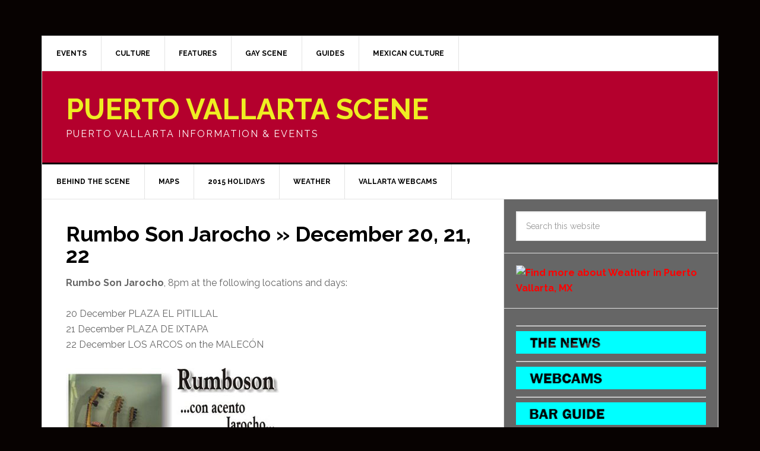

--- FILE ---
content_type: text/html; charset=UTF-8
request_url: http://www.pvscene.com/474/rumbo-son-jarocho-december-20-21-22/
body_size: 9487
content:
<!DOCTYPE html>
<html lang="en-US">
<head >
<meta charset="UTF-8" />
<meta name="viewport" content="width=device-width, initial-scale=1" />
<title>Rumbo Son Jarocho &#187; December 20, 21, 22 | Puerto Vallarta Scene</title>
<meta name='robots' content='max-image-preview:large' />
<link rel='dns-prefetch' href='//www.pvscene.com' />
<link rel='dns-prefetch' href='//fonts.googleapis.com' />
<link rel="alternate" type="application/rss+xml" title="Puerto Vallarta Scene &raquo; Feed" href="http://www.pvscene.com/feed/" />
<link rel="alternate" type="application/rss+xml" title="Puerto Vallarta Scene &raquo; Comments Feed" href="http://www.pvscene.com/comments/feed/" />
<link rel="canonical" href="http://www.pvscene.com/474/rumbo-son-jarocho-december-20-21-22/" />
<script type="text/javascript">
/* <![CDATA[ */
window._wpemojiSettings = {"baseUrl":"https:\/\/s.w.org\/images\/core\/emoji\/14.0.0\/72x72\/","ext":".png","svgUrl":"https:\/\/s.w.org\/images\/core\/emoji\/14.0.0\/svg\/","svgExt":".svg","source":{"concatemoji":"http:\/\/www.pvscene.com\/wp-includes\/js\/wp-emoji-release.min.js?ver=6.4.1"}};
/*! This file is auto-generated */
!function(i,n){var o,s,e;function c(e){try{var t={supportTests:e,timestamp:(new Date).valueOf()};sessionStorage.setItem(o,JSON.stringify(t))}catch(e){}}function p(e,t,n){e.clearRect(0,0,e.canvas.width,e.canvas.height),e.fillText(t,0,0);var t=new Uint32Array(e.getImageData(0,0,e.canvas.width,e.canvas.height).data),r=(e.clearRect(0,0,e.canvas.width,e.canvas.height),e.fillText(n,0,0),new Uint32Array(e.getImageData(0,0,e.canvas.width,e.canvas.height).data));return t.every(function(e,t){return e===r[t]})}function u(e,t,n){switch(t){case"flag":return n(e,"\ud83c\udff3\ufe0f\u200d\u26a7\ufe0f","\ud83c\udff3\ufe0f\u200b\u26a7\ufe0f")?!1:!n(e,"\ud83c\uddfa\ud83c\uddf3","\ud83c\uddfa\u200b\ud83c\uddf3")&&!n(e,"\ud83c\udff4\udb40\udc67\udb40\udc62\udb40\udc65\udb40\udc6e\udb40\udc67\udb40\udc7f","\ud83c\udff4\u200b\udb40\udc67\u200b\udb40\udc62\u200b\udb40\udc65\u200b\udb40\udc6e\u200b\udb40\udc67\u200b\udb40\udc7f");case"emoji":return!n(e,"\ud83e\udef1\ud83c\udffb\u200d\ud83e\udef2\ud83c\udfff","\ud83e\udef1\ud83c\udffb\u200b\ud83e\udef2\ud83c\udfff")}return!1}function f(e,t,n){var r="undefined"!=typeof WorkerGlobalScope&&self instanceof WorkerGlobalScope?new OffscreenCanvas(300,150):i.createElement("canvas"),a=r.getContext("2d",{willReadFrequently:!0}),o=(a.textBaseline="top",a.font="600 32px Arial",{});return e.forEach(function(e){o[e]=t(a,e,n)}),o}function t(e){var t=i.createElement("script");t.src=e,t.defer=!0,i.head.appendChild(t)}"undefined"!=typeof Promise&&(o="wpEmojiSettingsSupports",s=["flag","emoji"],n.supports={everything:!0,everythingExceptFlag:!0},e=new Promise(function(e){i.addEventListener("DOMContentLoaded",e,{once:!0})}),new Promise(function(t){var n=function(){try{var e=JSON.parse(sessionStorage.getItem(o));if("object"==typeof e&&"number"==typeof e.timestamp&&(new Date).valueOf()<e.timestamp+604800&&"object"==typeof e.supportTests)return e.supportTests}catch(e){}return null}();if(!n){if("undefined"!=typeof Worker&&"undefined"!=typeof OffscreenCanvas&&"undefined"!=typeof URL&&URL.createObjectURL&&"undefined"!=typeof Blob)try{var e="postMessage("+f.toString()+"("+[JSON.stringify(s),u.toString(),p.toString()].join(",")+"));",r=new Blob([e],{type:"text/javascript"}),a=new Worker(URL.createObjectURL(r),{name:"wpTestEmojiSupports"});return void(a.onmessage=function(e){c(n=e.data),a.terminate(),t(n)})}catch(e){}c(n=f(s,u,p))}t(n)}).then(function(e){for(var t in e)n.supports[t]=e[t],n.supports.everything=n.supports.everything&&n.supports[t],"flag"!==t&&(n.supports.everythingExceptFlag=n.supports.everythingExceptFlag&&n.supports[t]);n.supports.everythingExceptFlag=n.supports.everythingExceptFlag&&!n.supports.flag,n.DOMReady=!1,n.readyCallback=function(){n.DOMReady=!0}}).then(function(){return e}).then(function(){var e;n.supports.everything||(n.readyCallback(),(e=n.source||{}).concatemoji?t(e.concatemoji):e.wpemoji&&e.twemoji&&(t(e.twemoji),t(e.wpemoji)))}))}((window,document),window._wpemojiSettings);
/* ]]> */
</script>
<link rel='stylesheet' id='news-pro-theme-css' href='http://www.pvscene.com/wp-content/themes/news-pro/style.css?ver=3.0.0' type='text/css' media='all' />
<style id='wp-emoji-styles-inline-css' type='text/css'>

	img.wp-smiley, img.emoji {
		display: inline !important;
		border: none !important;
		box-shadow: none !important;
		height: 1em !important;
		width: 1em !important;
		margin: 0 0.07em !important;
		vertical-align: -0.1em !important;
		background: none !important;
		padding: 0 !important;
	}
</style>
<link rel='stylesheet' id='wp-block-library-css' href='http://www.pvscene.com/wp-includes/css/dist/block-library/style.min.css?ver=6.4.1' type='text/css' media='all' />
<style id='classic-theme-styles-inline-css' type='text/css'>
/*! This file is auto-generated */
.wp-block-button__link{color:#fff;background-color:#32373c;border-radius:9999px;box-shadow:none;text-decoration:none;padding:calc(.667em + 2px) calc(1.333em + 2px);font-size:1.125em}.wp-block-file__button{background:#32373c;color:#fff;text-decoration:none}
</style>
<style id='global-styles-inline-css' type='text/css'>
body{--wp--preset--color--black: #000000;--wp--preset--color--cyan-bluish-gray: #abb8c3;--wp--preset--color--white: #ffffff;--wp--preset--color--pale-pink: #f78da7;--wp--preset--color--vivid-red: #cf2e2e;--wp--preset--color--luminous-vivid-orange: #ff6900;--wp--preset--color--luminous-vivid-amber: #fcb900;--wp--preset--color--light-green-cyan: #7bdcb5;--wp--preset--color--vivid-green-cyan: #00d084;--wp--preset--color--pale-cyan-blue: #8ed1fc;--wp--preset--color--vivid-cyan-blue: #0693e3;--wp--preset--color--vivid-purple: #9b51e0;--wp--preset--gradient--vivid-cyan-blue-to-vivid-purple: linear-gradient(135deg,rgba(6,147,227,1) 0%,rgb(155,81,224) 100%);--wp--preset--gradient--light-green-cyan-to-vivid-green-cyan: linear-gradient(135deg,rgb(122,220,180) 0%,rgb(0,208,130) 100%);--wp--preset--gradient--luminous-vivid-amber-to-luminous-vivid-orange: linear-gradient(135deg,rgba(252,185,0,1) 0%,rgba(255,105,0,1) 100%);--wp--preset--gradient--luminous-vivid-orange-to-vivid-red: linear-gradient(135deg,rgba(255,105,0,1) 0%,rgb(207,46,46) 100%);--wp--preset--gradient--very-light-gray-to-cyan-bluish-gray: linear-gradient(135deg,rgb(238,238,238) 0%,rgb(169,184,195) 100%);--wp--preset--gradient--cool-to-warm-spectrum: linear-gradient(135deg,rgb(74,234,220) 0%,rgb(151,120,209) 20%,rgb(207,42,186) 40%,rgb(238,44,130) 60%,rgb(251,105,98) 80%,rgb(254,248,76) 100%);--wp--preset--gradient--blush-light-purple: linear-gradient(135deg,rgb(255,206,236) 0%,rgb(152,150,240) 100%);--wp--preset--gradient--blush-bordeaux: linear-gradient(135deg,rgb(254,205,165) 0%,rgb(254,45,45) 50%,rgb(107,0,62) 100%);--wp--preset--gradient--luminous-dusk: linear-gradient(135deg,rgb(255,203,112) 0%,rgb(199,81,192) 50%,rgb(65,88,208) 100%);--wp--preset--gradient--pale-ocean: linear-gradient(135deg,rgb(255,245,203) 0%,rgb(182,227,212) 50%,rgb(51,167,181) 100%);--wp--preset--gradient--electric-grass: linear-gradient(135deg,rgb(202,248,128) 0%,rgb(113,206,126) 100%);--wp--preset--gradient--midnight: linear-gradient(135deg,rgb(2,3,129) 0%,rgb(40,116,252) 100%);--wp--preset--font-size--small: 13px;--wp--preset--font-size--medium: 20px;--wp--preset--font-size--large: 36px;--wp--preset--font-size--x-large: 42px;--wp--preset--spacing--20: 0.44rem;--wp--preset--spacing--30: 0.67rem;--wp--preset--spacing--40: 1rem;--wp--preset--spacing--50: 1.5rem;--wp--preset--spacing--60: 2.25rem;--wp--preset--spacing--70: 3.38rem;--wp--preset--spacing--80: 5.06rem;--wp--preset--shadow--natural: 6px 6px 9px rgba(0, 0, 0, 0.2);--wp--preset--shadow--deep: 12px 12px 50px rgba(0, 0, 0, 0.4);--wp--preset--shadow--sharp: 6px 6px 0px rgba(0, 0, 0, 0.2);--wp--preset--shadow--outlined: 6px 6px 0px -3px rgba(255, 255, 255, 1), 6px 6px rgba(0, 0, 0, 1);--wp--preset--shadow--crisp: 6px 6px 0px rgba(0, 0, 0, 1);}:where(.is-layout-flex){gap: 0.5em;}:where(.is-layout-grid){gap: 0.5em;}body .is-layout-flow > .alignleft{float: left;margin-inline-start: 0;margin-inline-end: 2em;}body .is-layout-flow > .alignright{float: right;margin-inline-start: 2em;margin-inline-end: 0;}body .is-layout-flow > .aligncenter{margin-left: auto !important;margin-right: auto !important;}body .is-layout-constrained > .alignleft{float: left;margin-inline-start: 0;margin-inline-end: 2em;}body .is-layout-constrained > .alignright{float: right;margin-inline-start: 2em;margin-inline-end: 0;}body .is-layout-constrained > .aligncenter{margin-left: auto !important;margin-right: auto !important;}body .is-layout-constrained > :where(:not(.alignleft):not(.alignright):not(.alignfull)){max-width: var(--wp--style--global--content-size);margin-left: auto !important;margin-right: auto !important;}body .is-layout-constrained > .alignwide{max-width: var(--wp--style--global--wide-size);}body .is-layout-flex{display: flex;}body .is-layout-flex{flex-wrap: wrap;align-items: center;}body .is-layout-flex > *{margin: 0;}body .is-layout-grid{display: grid;}body .is-layout-grid > *{margin: 0;}:where(.wp-block-columns.is-layout-flex){gap: 2em;}:where(.wp-block-columns.is-layout-grid){gap: 2em;}:where(.wp-block-post-template.is-layout-flex){gap: 1.25em;}:where(.wp-block-post-template.is-layout-grid){gap: 1.25em;}.has-black-color{color: var(--wp--preset--color--black) !important;}.has-cyan-bluish-gray-color{color: var(--wp--preset--color--cyan-bluish-gray) !important;}.has-white-color{color: var(--wp--preset--color--white) !important;}.has-pale-pink-color{color: var(--wp--preset--color--pale-pink) !important;}.has-vivid-red-color{color: var(--wp--preset--color--vivid-red) !important;}.has-luminous-vivid-orange-color{color: var(--wp--preset--color--luminous-vivid-orange) !important;}.has-luminous-vivid-amber-color{color: var(--wp--preset--color--luminous-vivid-amber) !important;}.has-light-green-cyan-color{color: var(--wp--preset--color--light-green-cyan) !important;}.has-vivid-green-cyan-color{color: var(--wp--preset--color--vivid-green-cyan) !important;}.has-pale-cyan-blue-color{color: var(--wp--preset--color--pale-cyan-blue) !important;}.has-vivid-cyan-blue-color{color: var(--wp--preset--color--vivid-cyan-blue) !important;}.has-vivid-purple-color{color: var(--wp--preset--color--vivid-purple) !important;}.has-black-background-color{background-color: var(--wp--preset--color--black) !important;}.has-cyan-bluish-gray-background-color{background-color: var(--wp--preset--color--cyan-bluish-gray) !important;}.has-white-background-color{background-color: var(--wp--preset--color--white) !important;}.has-pale-pink-background-color{background-color: var(--wp--preset--color--pale-pink) !important;}.has-vivid-red-background-color{background-color: var(--wp--preset--color--vivid-red) !important;}.has-luminous-vivid-orange-background-color{background-color: var(--wp--preset--color--luminous-vivid-orange) !important;}.has-luminous-vivid-amber-background-color{background-color: var(--wp--preset--color--luminous-vivid-amber) !important;}.has-light-green-cyan-background-color{background-color: var(--wp--preset--color--light-green-cyan) !important;}.has-vivid-green-cyan-background-color{background-color: var(--wp--preset--color--vivid-green-cyan) !important;}.has-pale-cyan-blue-background-color{background-color: var(--wp--preset--color--pale-cyan-blue) !important;}.has-vivid-cyan-blue-background-color{background-color: var(--wp--preset--color--vivid-cyan-blue) !important;}.has-vivid-purple-background-color{background-color: var(--wp--preset--color--vivid-purple) !important;}.has-black-border-color{border-color: var(--wp--preset--color--black) !important;}.has-cyan-bluish-gray-border-color{border-color: var(--wp--preset--color--cyan-bluish-gray) !important;}.has-white-border-color{border-color: var(--wp--preset--color--white) !important;}.has-pale-pink-border-color{border-color: var(--wp--preset--color--pale-pink) !important;}.has-vivid-red-border-color{border-color: var(--wp--preset--color--vivid-red) !important;}.has-luminous-vivid-orange-border-color{border-color: var(--wp--preset--color--luminous-vivid-orange) !important;}.has-luminous-vivid-amber-border-color{border-color: var(--wp--preset--color--luminous-vivid-amber) !important;}.has-light-green-cyan-border-color{border-color: var(--wp--preset--color--light-green-cyan) !important;}.has-vivid-green-cyan-border-color{border-color: var(--wp--preset--color--vivid-green-cyan) !important;}.has-pale-cyan-blue-border-color{border-color: var(--wp--preset--color--pale-cyan-blue) !important;}.has-vivid-cyan-blue-border-color{border-color: var(--wp--preset--color--vivid-cyan-blue) !important;}.has-vivid-purple-border-color{border-color: var(--wp--preset--color--vivid-purple) !important;}.has-vivid-cyan-blue-to-vivid-purple-gradient-background{background: var(--wp--preset--gradient--vivid-cyan-blue-to-vivid-purple) !important;}.has-light-green-cyan-to-vivid-green-cyan-gradient-background{background: var(--wp--preset--gradient--light-green-cyan-to-vivid-green-cyan) !important;}.has-luminous-vivid-amber-to-luminous-vivid-orange-gradient-background{background: var(--wp--preset--gradient--luminous-vivid-amber-to-luminous-vivid-orange) !important;}.has-luminous-vivid-orange-to-vivid-red-gradient-background{background: var(--wp--preset--gradient--luminous-vivid-orange-to-vivid-red) !important;}.has-very-light-gray-to-cyan-bluish-gray-gradient-background{background: var(--wp--preset--gradient--very-light-gray-to-cyan-bluish-gray) !important;}.has-cool-to-warm-spectrum-gradient-background{background: var(--wp--preset--gradient--cool-to-warm-spectrum) !important;}.has-blush-light-purple-gradient-background{background: var(--wp--preset--gradient--blush-light-purple) !important;}.has-blush-bordeaux-gradient-background{background: var(--wp--preset--gradient--blush-bordeaux) !important;}.has-luminous-dusk-gradient-background{background: var(--wp--preset--gradient--luminous-dusk) !important;}.has-pale-ocean-gradient-background{background: var(--wp--preset--gradient--pale-ocean) !important;}.has-electric-grass-gradient-background{background: var(--wp--preset--gradient--electric-grass) !important;}.has-midnight-gradient-background{background: var(--wp--preset--gradient--midnight) !important;}.has-small-font-size{font-size: var(--wp--preset--font-size--small) !important;}.has-medium-font-size{font-size: var(--wp--preset--font-size--medium) !important;}.has-large-font-size{font-size: var(--wp--preset--font-size--large) !important;}.has-x-large-font-size{font-size: var(--wp--preset--font-size--x-large) !important;}
.wp-block-navigation a:where(:not(.wp-element-button)){color: inherit;}
:where(.wp-block-post-template.is-layout-flex){gap: 1.25em;}:where(.wp-block-post-template.is-layout-grid){gap: 1.25em;}
:where(.wp-block-columns.is-layout-flex){gap: 2em;}:where(.wp-block-columns.is-layout-grid){gap: 2em;}
.wp-block-pullquote{font-size: 1.5em;line-height: 1.6;}
</style>
<link rel='stylesheet' id='google-fonts-css' href='//fonts.googleapis.com/css?family=Raleway%3A400%2C700%7CPathway+Gothic+One&#038;ver=3.0.0' type='text/css' media='all' />
<link rel="https://api.w.org/" href="http://www.pvscene.com/wp-json/" /><link rel="alternate" type="application/json" href="http://www.pvscene.com/wp-json/wp/v2/posts/474" /><link rel="EditURI" type="application/rsd+xml" title="RSD" href="http://www.pvscene.com/xmlrpc.php?rsd" />
<link rel="alternate" type="application/json+oembed" href="http://www.pvscene.com/wp-json/oembed/1.0/embed?url=http%3A%2F%2Fwww.pvscene.com%2F474%2Frumbo-son-jarocho-december-20-21-22%2F" />
<link rel="alternate" type="text/xml+oembed" href="http://www.pvscene.com/wp-json/oembed/1.0/embed?url=http%3A%2F%2Fwww.pvscene.com%2F474%2Frumbo-son-jarocho-december-20-21-22%2F&#038;format=xml" />
<link rel="icon" href="http://www.pvscene.com/wp-content/themes/news-pro/images/favicon.ico" />
<style type="text/css" id="custom-background-css">
body.custom-background { background-color: #070201; }
</style>
			<style type="text/css" id="wp-custom-css">
			/*
Welcome to Custom CSS!

CSS (Cascading Style Sheets) is a kind of code that tells the browser how
to render a web page. You may delete these comments and get started with
your customizations.

By default, your stylesheet will be loaded after the theme stylesheets,
which means that your rules can take precedence and override the theme CSS
rules. Just write here what you want to change, you don't need to copy all
your theme's stylesheet content.
*/
a {
	color: #ff0000;
	text-decoration: none;
	font-weight: 700;
}

.sidebar .widget {
	background-color: #666;
	border-bottom: 1px solid #e3e3e3;
	padding: 20px;
	padding: 2rem;
}

.widget-title {
	border-top: 3px solid #000;
	border-bottom: 2px solid #000;
	color: #000;
	background-color: #00ffff;
	font-size: 14px;
	font-size: 1.4rem;
	font-weight: 800;
	margin-bottom: 24px;
	margin-bottom: 2.4rem;
	padding: 16px;
	padding: 1.6rem;
	text-align: center;
	text-transform: uppercase;
}

blockquote::before {
	content: none;
	display: block;
	font-size: 30px;
	font-size: 3rem;
	height: 0;
	left: -20px;
	position: relative;
	top: -10px;
}

.site-header {
	background-color: #b4002d;
}

.site-title a,
.site-title a:hover {
	color: #eeee22;
}

.site-description {
	color: #fff;
	font-size: 16px;
	font-size: 1.6rem;
	font-weight: 400;
	letter-spacing: 2px;
	letter-spacing: .2rem;
	line-height: 1;
	margin: 10px 0 0;
	margin: 1rem 0 0;
	text-transform: uppercase;
}		</style>
		</head>
<body class="post-template-default single single-post postid-474 single-format-standard custom-background header-full-width content-sidebar genesis-breadcrumbs-hidden genesis-footer-widgets-hidden" itemscope itemtype="https://schema.org/WebPage"><div class="site-container"><nav class="nav-secondary" aria-label="Secondary" itemscope itemtype="https://schema.org/SiteNavigationElement"><div class="wrap"><ul id="menu-no2" class="menu genesis-nav-menu menu-secondary"><li id="menu-item-10429" class="menu-item menu-item-type-taxonomy menu-item-object-category menu-item-has-children menu-item-10429"><a title="Puerto Vallarta Events" href="http://www.pvscene.com/category/art-entertainment-vallarta/" itemprop="url"><span itemprop="name">EVENTS</span></a>
<ul class="sub-menu">
	<li id="menu-item-14122" class="menu-item menu-item-type-custom menu-item-object-custom menu-item-14122"><a href="http://www.pvscene.com/2014-puerto-vallarta-holidays/" itemprop="url"><span itemprop="name">2014 CALENDAR</span></a></li>
	<li id="menu-item-10430" class="menu-item menu-item-type-taxonomy menu-item-object-category menu-item-10430"><a href="http://www.pvscene.com/category/art-entertainment-vallarta/festivals/" itemprop="url"><span itemprop="name">FESTIVALS</span></a></li>
	<li id="menu-item-10432" class="menu-item menu-item-type-taxonomy menu-item-object-category menu-item-has-children menu-item-10432"><a href="http://www.pvscene.com/category/culture/holidays/" itemprop="url"><span itemprop="name">HOLIDAYS</span></a>
	<ul class="sub-menu">
		<li id="menu-item-10434" class="menu-item menu-item-type-taxonomy menu-item-object-category menu-item-10434"><a href="http://www.pvscene.com/category/art-entertainment-vallarta/holidays-art-entertainment-vallarta/new-years/" itemprop="url"><span itemprop="name">NEW YEARS</span></a></li>
	</ul>
</li>
	<li id="menu-item-10437" class="menu-item menu-item-type-taxonomy menu-item-object-category menu-item-10437"><a href="http://www.pvscene.com/category/art-entertainment-vallarta/special-events/" itemprop="url"><span itemprop="name">SPECIAL EVENTS</span></a></li>
	<li id="menu-item-10435" class="menu-item menu-item-type-taxonomy menu-item-object-category menu-item-10435"><a href="http://www.pvscene.com/category/art-entertainment-vallarta/nightlife/" itemprop="url"><span itemprop="name">NIGHTLIFE</span></a></li>
	<li id="menu-item-10433" class="menu-item menu-item-type-taxonomy menu-item-object-category menu-item-10433"><a href="http://www.pvscene.com/category/art-entertainment-vallarta/nature/" itemprop="url"><span itemprop="name">NATURE</span></a></li>
	<li id="menu-item-10431" class="menu-item menu-item-type-taxonomy menu-item-object-category menu-item-10431"><a href="http://www.pvscene.com/category/art-entertainment-vallarta/health/" itemprop="url"><span itemprop="name">HEALTH</span></a></li>
	<li id="menu-item-10436" class="menu-item menu-item-type-taxonomy menu-item-object-category menu-item-10436"><a href="http://www.pvscene.com/category/art-entertainment-vallarta/religion/" itemprop="url"><span itemprop="name">RELIGION</span></a></li>
	<li id="menu-item-10438" class="menu-item menu-item-type-taxonomy menu-item-object-category menu-item-10438"><a href="http://www.pvscene.com/category/art-entertainment-vallarta/sports/" itemprop="url"><span itemprop="name">SPORTS</span></a></li>
	<li id="menu-item-10439" class="menu-item menu-item-type-taxonomy menu-item-object-category menu-item-10439"><a href="http://www.pvscene.com/category/art-entertainment-vallarta/workshops-classes-instruction/" itemprop="url"><span itemprop="name">WORKSHOPS</span></a></li>
</ul>
</li>
<li id="menu-item-10440" class="menu-item menu-item-type-taxonomy menu-item-object-category current-post-ancestor menu-item-has-children menu-item-10440"><a href="http://www.pvscene.com/category/culture-2/" itemprop="url"><span itemprop="name">CULTURE</span></a>
<ul class="sub-menu">
	<li id="menu-item-10441" class="menu-item menu-item-type-taxonomy menu-item-object-category menu-item-10441"><a href="http://www.pvscene.com/category/art-entertainment-vallarta/nightlife/dance-clubs-shows/" itemprop="url"><span itemprop="name">DANCE</span></a></li>
	<li id="menu-item-10442" class="menu-item menu-item-type-taxonomy menu-item-object-category menu-item-has-children menu-item-10442"><a href="http://www.pvscene.com/category/culture-2/movies-film-video/" itemprop="url"><span itemprop="name">FILM &#038; VIDEO</span></a>
	<ul class="sub-menu">
		<li id="menu-item-10533" class="menu-item menu-item-type-custom menu-item-object-custom menu-item-10533"><a href="http://www.vallartaonline.com/cinema/by-theather/for-today/sort-ByOpening/theather-all" itemprop="url"><span itemprop="name">MOVIE LISTINGS</span></a></li>
		<li id="menu-item-10450" class="menu-item menu-item-type-taxonomy menu-item-object-category menu-item-10450"><a href="http://www.pvscene.com/category/culture-2/movies-film-video/movies/" itemprop="url"><span itemprop="name">MOVIES</span></a></li>
	</ul>
</li>
	<li id="menu-item-10443" class="menu-item menu-item-type-taxonomy menu-item-object-category menu-item-has-children menu-item-10443"><a href="http://www.pvscene.com/category/culture-2/puerto-vallarta-art-exhibitions-artists-and-galleries/" itemprop="url"><span itemprop="name">ART</span></a>
	<ul class="sub-menu">
		<li id="menu-item-10451" class="menu-item menu-item-type-taxonomy menu-item-object-category menu-item-10451"><a href="http://www.pvscene.com/category/culture-2/puerto-vallarta-art-exhibitions-artists-and-galleries/galleries/" itemprop="url"><span itemprop="name">ART GALLERIES</span></a></li>
		<li id="menu-item-10452" class="menu-item menu-item-type-taxonomy menu-item-object-category menu-item-10452"><a href="http://www.pvscene.com/category/culture-2/puerto-vallarta-art-exhibitions-artists-and-galleries/competition/" itemprop="url"><span itemprop="name">COMPETITION</span></a></li>
		<li id="menu-item-10453" class="menu-item menu-item-type-taxonomy menu-item-object-category menu-item-10453"><a href="http://www.pvscene.com/category/culture-2/puerto-vallarta-art-exhibitions-artists-and-galleries/graffiti/" itemprop="url"><span itemprop="name">Graffiti</span></a></li>
	</ul>
</li>
	<li id="menu-item-10444" class="menu-item menu-item-type-taxonomy menu-item-object-category menu-item-10444"><a href="http://www.pvscene.com/category/culture-2/theater/" itemprop="url"><span itemprop="name">THEATER</span></a></li>
	<li id="menu-item-10445" class="menu-item menu-item-type-taxonomy menu-item-object-category current-post-ancestor current-menu-parent current-post-parent menu-item-has-children menu-item-10445"><a href="http://www.pvscene.com/category/culture-2/live-music/" itemprop="url"><span itemprop="name">MUSIC</span></a>
	<ul class="sub-menu">
		<li id="menu-item-10448" class="menu-item menu-item-type-taxonomy menu-item-object-category menu-item-10448"><a href="http://www.pvscene.com/category/culture-2/live-music/concerts/" itemprop="url"><span itemprop="name">CONCERTS</span></a></li>
		<li id="menu-item-10447" class="menu-item menu-item-type-taxonomy menu-item-object-category menu-item-10447"><a href="http://www.pvscene.com/category/culture-2/live-music/raves/" itemprop="url"><span itemprop="name">RAVES</span></a></li>
		<li id="menu-item-10446" class="menu-item menu-item-type-taxonomy menu-item-object-category menu-item-10446"><a href="http://www.pvscene.com/category/culture-2/live-music/musicians/" itemprop="url"><span itemprop="name">MUSICIANS</span></a></li>
	</ul>
</li>
</ul>
</li>
<li id="menu-item-10454" class="menu-item menu-item-type-taxonomy menu-item-object-category menu-item-has-children menu-item-10454"><a href="http://www.pvscene.com/category/features/" itemprop="url"><span itemprop="name">FEATURES</span></a>
<ul class="sub-menu">
	<li id="menu-item-10458" class="menu-item menu-item-type-taxonomy menu-item-object-category menu-item-10458"><a href="http://www.pvscene.com/category/features/tour-reviews/" itemprop="url"><span itemprop="name">TOUR REVIEWS</span></a></li>
	<li id="menu-item-10461" class="menu-item menu-item-type-taxonomy menu-item-object-category menu-item-has-children menu-item-10461"><a href="http://www.pvscene.com/category/features/news/" itemprop="url"><span itemprop="name">NEWS</span></a>
	<ul class="sub-menu">
		<li id="menu-item-10459" class="menu-item menu-item-type-taxonomy menu-item-object-category menu-item-10459"><a href="http://www.pvscene.com/category/features/news/swine-flu/" itemprop="url"><span itemprop="name">Swine Flu</span></a></li>
	</ul>
</li>
	<li id="menu-item-10455" class="menu-item menu-item-type-taxonomy menu-item-object-category menu-item-10455"><a href="http://www.pvscene.com/category/features/history/" itemprop="url"><span itemprop="name">HISTORY</span></a></li>
	<li id="menu-item-10456" class="menu-item menu-item-type-taxonomy menu-item-object-category menu-item-10456"><a href="http://www.pvscene.com/category/features/interviews/" itemprop="url"><span itemprop="name">INTERVIEWS</span></a></li>
	<li id="menu-item-10457" class="menu-item menu-item-type-taxonomy menu-item-object-category menu-item-10457"><a href="http://www.pvscene.com/category/features/the-expat-story/" itemprop="url"><span itemprop="name">The Expat Story</span></a></li>
	<li id="menu-item-10460" class="menu-item menu-item-type-taxonomy menu-item-object-category menu-item-10460"><a href="http://www.pvscene.com/category/features/humor/" itemprop="url"><span itemprop="name">HUMOR</span></a></li>
</ul>
</li>
<li id="menu-item-10465" class="menu-item menu-item-type-taxonomy menu-item-object-category menu-item-has-children menu-item-10465"><a href="http://www.pvscene.com/category/gay-scene/" itemprop="url"><span itemprop="name">GAY SCENE</span></a>
<ul class="sub-menu">
	<li id="menu-item-13092" class="menu-item menu-item-type-custom menu-item-object-custom menu-item-13092"><a href="http://www.pvscene.com/13086/gay-pv-map/" itemprop="url"><span itemprop="name">GAY PV MAP</span></a></li>
	<li id="menu-item-10464" class="menu-item menu-item-type-taxonomy menu-item-object-category menu-item-10464"><a href="http://www.pvscene.com/category/gay-scene/guides/" itemprop="url"><span itemprop="name">GAY GUIDES</span></a></li>
	<li id="menu-item-10463" class="menu-item menu-item-type-taxonomy menu-item-object-category menu-item-10463"><a href="http://www.pvscene.com/category/gay-scene/gay-forums/" itemprop="url"><span itemprop="name">GAY FORUMS</span></a></li>
	<li id="menu-item-10462" class="menu-item menu-item-type-taxonomy menu-item-object-category menu-item-10462"><a href="http://www.pvscene.com/category/gay-scene/nightlife-gay-scene/" itemprop="url"><span itemprop="name">GAY CLUBS</span></a></li>
</ul>
</li>
<li id="menu-item-10468" class="menu-item menu-item-type-taxonomy menu-item-object-category menu-item-has-children menu-item-10468"><a href="http://www.pvscene.com/category/guides-2/" itemprop="url"><span itemprop="name">GUIDES</span></a>
<ul class="sub-menu">
	<li id="menu-item-14142" class="menu-item menu-item-type-custom menu-item-object-custom menu-item-14142"><a href="http://www.pvscene.com/14141/vallartas-red-zone-tour/" itemprop="url"><span itemprop="name">RED ZONE TOUR</span></a></li>
	<li id="menu-item-10486" class="menu-item menu-item-type-custom menu-item-object-custom menu-item-10486"><a href="http://www.pvscene.com/7434/puerto-vallarta-bar-guide/" itemprop="url"><span itemprop="name">BAR GUIDE</span></a></li>
	<li id="menu-item-10469" class="menu-item menu-item-type-taxonomy menu-item-object-category menu-item-10469"><a href="http://www.pvscene.com/category/guides-2/reviews/" itemprop="url"><span itemprop="name">RESTAURANT GUIDES</span></a></li>
	<li id="menu-item-14105" class="menu-item menu-item-type-post_type menu-item-object-page menu-item-14105"><a href="http://www.pvscene.com/communication-phones/" itemprop="url"><span itemprop="name">Communication &#8211; Phones</span></a></li>
	<li id="menu-item-10498" class="menu-item menu-item-type-post_type menu-item-object-page menu-item-10498"><a href="http://www.pvscene.com/maps/" itemprop="url"><span itemprop="name">Maps</span></a></li>
	<li id="menu-item-10657" class="menu-item menu-item-type-post_type menu-item-object-page menu-item-10657"><a href="http://www.pvscene.com/vallarta-mercados/" itemprop="url"><span itemprop="name">Vallarta Mercados</span></a></li>
	<li id="menu-item-10467" class="menu-item menu-item-type-taxonomy menu-item-object-category menu-item-10467"><a href="http://www.pvscene.com/category/guides-2/food-restaurants-cocktails-beer-dining/" itemprop="url"><span itemprop="name">FOOD &#038; DRINK</span></a></li>
	<li id="menu-item-10472" class="menu-item menu-item-type-taxonomy menu-item-object-category menu-item-has-children menu-item-10472"><a href="http://www.pvscene.com/category/guides-2/media/" itemprop="url"><span itemprop="name">MEDIA</span></a>
	<ul class="sub-menu">
		<li id="menu-item-10471" class="menu-item menu-item-type-taxonomy menu-item-object-category menu-item-10471"><a href="http://www.pvscene.com/category/guides-2/media/forums/" itemprop="url"><span itemprop="name">FORUMS</span></a></li>
		<li id="menu-item-10470" class="menu-item menu-item-type-taxonomy menu-item-object-category menu-item-10470"><a href="http://www.pvscene.com/category/guides-2/media/blogs/" itemprop="url"><span itemprop="name">BLOGS</span></a></li>
		<li id="menu-item-10473" class="menu-item menu-item-type-taxonomy menu-item-object-category menu-item-10473"><a href="http://www.pvscene.com/category/guides-2/media/publications/" itemprop="url"><span itemprop="name">PUBLICATIONS</span></a></li>
		<li id="menu-item-10474" class="menu-item menu-item-type-taxonomy menu-item-object-category menu-item-10474"><a href="http://www.pvscene.com/category/guides-2/media/radio-tv/" itemprop="url"><span itemprop="name">RADIO / TV</span></a></li>
		<li id="menu-item-10475" class="menu-item menu-item-type-taxonomy menu-item-object-category menu-item-10475"><a href="http://www.pvscene.com/category/guides-2/media/websites/" itemprop="url"><span itemprop="name">WEBSITES</span></a></li>
	</ul>
</li>
</ul>
</li>
<li id="menu-item-10478" class="menu-item menu-item-type-taxonomy menu-item-object-category menu-item-has-children menu-item-10478"><a href="http://www.pvscene.com/category/culture/" itemprop="url"><span itemprop="name">MEXICAN CULTURE</span></a>
<ul class="sub-menu">
	<li id="menu-item-10477" class="menu-item menu-item-type-taxonomy menu-item-object-category menu-item-10477"><a href="http://www.pvscene.com/category/culture/traditions/" itemprop="url"><span itemprop="name">TRADITIONS</span></a></li>
	<li id="menu-item-10480" class="menu-item menu-item-type-taxonomy menu-item-object-category menu-item-10480"><a href="http://www.pvscene.com/category/art-entertainment-vallarta/holidays-art-entertainment-vallarta/" itemprop="url"><span itemprop="name">HOLIDAYS</span></a></li>
	<li id="menu-item-10476" class="menu-item menu-item-type-taxonomy menu-item-object-category menu-item-10476"><a href="http://www.pvscene.com/category/culture/events-tradition/" itemprop="url"><span itemprop="name">TRADITIONAL EVENTS</span></a></li>
	<li id="menu-item-10479" class="menu-item menu-item-type-taxonomy menu-item-object-category menu-item-10479"><a href="http://www.pvscene.com/category/culture/performance/" itemprop="url"><span itemprop="name">PERFORMANCE</span></a></li>
</ul>
</li>
</ul></div></nav><header class="site-header" itemscope itemtype="https://schema.org/WPHeader"><div class="wrap"><div class="title-area"><p class="site-title" itemprop="headline"><a href="http://www.pvscene.com/">Puerto Vallarta Scene</a></p><p class="site-description" itemprop="description">Puerto Vallarta Information &amp; Events</p></div></div></header><nav class="nav-primary" aria-label="Main" itemscope itemtype="https://schema.org/SiteNavigationElement"><div class="wrap"><ul id="menu-contents" class="menu genesis-nav-menu menu-primary"><li id="menu-item-10394" class="menu-item menu-item-type-post_type menu-item-object-page menu-item-10394"><a title="About Us" href="http://www.pvscene.com/about-the-scene/" itemprop="url"><span itemprop="name">Behind the Scene</span></a></li>
<li id="menu-item-10395" class="menu-item menu-item-type-post_type menu-item-object-page menu-item-has-children menu-item-10395"><a title="Puerto Vallarta Maps" href="http://www.pvscene.com/maps/" itemprop="url"><span itemprop="name">Maps</span></a>
<ul class="sub-menu">
	<li id="menu-item-12617" class="menu-item menu-item-type-custom menu-item-object-custom menu-item-12617"><a title="Puerto Vallarta Bus Maps" href="http://www.rutasjalisco.gob.mx/images/stories/buho_nocturno_puerto_vallarta.pdf" itemprop="url"><span itemprop="name">Night Bus Routes</span></a></li>
	<li id="menu-item-13093" class="menu-item menu-item-type-custom menu-item-object-custom menu-item-13093"><a href="http://www.pvscene.com/13086/gay-pv-map/" itemprop="url"><span itemprop="name">GAY PV MAP</span></a></li>
</ul>
</li>
<li id="menu-item-14391" class="menu-item menu-item-type-post_type menu-item-object-page menu-item-14391"><a title="2015 Puerto Vallarta holiday and fiesta calendar" href="http://www.pvscene.com/2015-puerto-vallarta-holidays/" itemprop="url"><span itemprop="name">2015 Holidays</span></a></li>
<li id="menu-item-10397" class="menu-item menu-item-type-post_type menu-item-object-page menu-item-10397"><a title="Puerto Vallarta Weather" href="http://www.pvscene.com/puerto-vallarta-weather/" itemprop="url"><span itemprop="name">Weather</span></a></li>
<li id="menu-item-10398" class="menu-item menu-item-type-post_type menu-item-object-page menu-item-10398"><a title="Live Puerto Vallarta Webcams" href="http://www.pvscene.com/puerto-vallarta-webcams/" itemprop="url"><span itemprop="name">Vallarta Webcams</span></a></li>
</ul></div></nav><div class="site-inner"><div class="content-sidebar-wrap"><main class="content"><article class="post-474 post type-post status-publish format-standard category-live-music entry" aria-label="Rumbo Son Jarocho &#187; December 20, 21, 22" itemscope itemtype="https://schema.org/CreativeWork"><header class="entry-header"><h1 class="entry-title" itemprop="headline">Rumbo Son Jarocho &#187; December 20, 21, 22</h1>
</header><div class="entry-content" itemprop="text"><p><strong>Rumbo Son Jarocho</strong>, 8pm at the following locations and days:</p>
<p>20 December PLAZA EL PITILLAL<br />
21 December PLAZA DE IXTAPA<br />
22 December LOS ARCOS on the MALECÓN</p>
<p><img src='http://www.pvscene.com/wp-content/uploads/rumboson-web.jpg' alt='' /></p>
</div><footer class="entry-footer"></footer></article></main><aside class="sidebar sidebar-primary widget-area" role="complementary" aria-label="Primary Sidebar" itemscope itemtype="https://schema.org/WPSideBar"><section id="search-3" class="widget widget_search"><div class="widget-wrap"><form class="search-form" method="get" action="http://www.pvscene.com/" role="search" itemprop="potentialAction" itemscope itemtype="https://schema.org/SearchAction"><input class="search-form-input" type="search" name="s" id="searchform-1" placeholder="Search this website" itemprop="query-input"><input class="search-form-submit" type="submit" value="Search"><meta content="http://www.pvscene.com/?s={s}" itemprop="target"></form></div></section>
<section id="text-48" class="widget widget_text"><div class="widget-wrap">			<div class="textwidget"><a href="http://www.wunderground.com/cgi-bin/findweather/getForecast?query=zmw:00000.1.76601&bannertypeclick=wu_clean2day" title="Puerto Vallarta, Mexico Weather Forecast" target="_blank" rel="noopener"><img src="http://weathersticker.wunderground.com/weathersticker/cgi-bin/banner/ban/wxBanner?bannertype=wu_clean2day_cond&airportcode=MMPR&ForcedCity=Puerto Vallarta&ForcedState=Mexico&wmo=76601&language=EN" alt="Find more about Weather in Puerto Vallarta, MX" width="360" /></a></div>
		</div></section>
<section id="text-26" class="widget widget_text"><div class="widget-wrap">			<div class="textwidget"><hr />
<a href="http://www.pvscene.com/285/puerto-vallarta-newspapers-magazines/"><img src="http://www.pvscene.com/wp-content/uploads/news1.gif" alt="the news" title="Puerto Vallarta News Sources" /></a>
<hr />
<a href="http://www.pvscene.com/puerto-vallarta-webcams/"><img src="http://www.pvscene.com/wp-content/uploads/WEBCAMS1.gif" alt="webcams" title="Live Puerto Vallarta Webcams" /></a>
<hr />
<a href="http://www.pvscene.com/7434/puerto-vallarta-bar-guide/"><img src="http://www.pvscene.com/wp-content/uploads/BARGIUDE.gif" alt="BAR GUIDE" /></a>
<hr />
<a href="http://www.vallartascene.com">
<img src="http://www.pvscene.com/wp-content/uploads/FORUM1.gif" alt="Vallarta scene forum" title="The most popular Puerto Vallarta Forum" /></a>
<hr />
<a href="http://www.pvscene.com/13657/evita-el-exceso/"><img src="http://www.pvscene.com/wp-content/uploads/EVITA-EL-EXCESO.gif" alt="evita el exceso" title="hangover cures"  /></a>
<hr /></div>
		</div></section>
<section id="text-29" class="widget widget_text"><div class="widget-wrap"><h4 class="widget-title widgettitle">Advertisements</h4>
			<div class="textwidget"><p><a href="http://www.mordidas.com/" target="_blank" rel="noopener"><img src="http://www.pvscene.com/wp-content/uploads/mordidasad2.gif" alt="cafe mordida" /></a></p>
<p><a href="http://www.sepepsa.mx/" target="_blank" rel="noopener"><img src="http://www.pvscene.com/wp-content/uploads/sepepsa.gif" alt="SEPEPSA Puerto Vallarta security service" /></a></p>
</div>
		</div></section>
<section id="text-34" class="widget widget_text"><div class="widget-wrap">			<div class="textwidget"><img src="http://www.pvscene.com/wp-content/uploads/250x250blu.jpg" alt="250x250 Square Sidebar" title="" width="250" height="250" class="size-full wp-image-12416" />

<hr /></div>
		</div></section>
<section id="text-35" class="widget widget_text"><div class="widget-wrap">			<div class="textwidget"><img src="http://www.pvscene.com/wp-content/uploads/250x90blu.jpg" alt="250x90 Sidebar Banner" title="" width="250" height="90" class="size-full wp-image-12418" /></div>
		</div></section>
<section id="text-42" class="widget widget_text"><div class="widget-wrap"><h4 class="widget-title widgettitle">Official Vallarta Websites:</h4>
			<div class="textwidget"><p><a href="https://www.facebook.com/Institutovallartensedecultura"><img src="http://www.pvscene.com/wp-content/uploads/Puerto-Vallarta-Cultural.gif" alt="Instituto Vallartense de Cultura" title="The official City-sponsored events facebook page" /></a></p>
<p><a href="https://www.facebook.com/OAATRE"><img src="http://www.pvscene.com/wp-content/uploads/oaatre.gif" alt="OAATRE Puerto Vallarta Tourist Assistance" title="Free Legal Help by the Puerto Vallarta City Government" /></a></p>
<p><a href="http://www.puertovallarta.gob.mx/"><img src="http://www.pvscene.com/wp-content/uploads/vallarta-government-website.gif" title="Clic to enter the Puerto Vallarta Government Website" alt=" Puerto Vallarta government website" /></a></p>
<p><a href="http://visitapuertovallarta.com.mx/"><img src="http://www.pvscene.com/wp-content/uploads/pv-250.jpg" alt="Visit Puerto Vallarta" /></a></p>
</div>
		</div></section>
</aside></div></div><footer class="site-footer" itemscope itemtype="https://schema.org/WPFooter"><div class="wrap"><p></p></div></footer></div></body></html>
